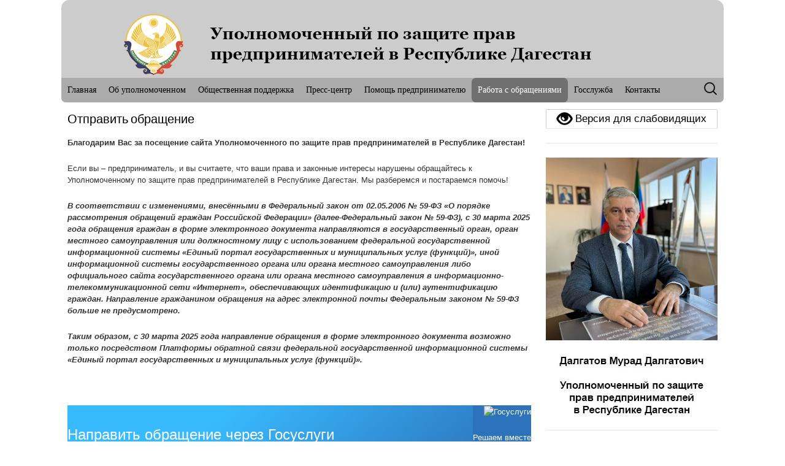

--- FILE ---
content_type: text/html; charset=UTF-8
request_url: https://ombudsmanrd.ru/rabota-s-obrasheniyami/internet-priem/
body_size: 57796
content:
<!DOCTYPE html>
<html lang="ru-RU">
<head>
	<meta charset="UTF-8">
	<meta name="viewport" content="width=device-width">
	<title>Отправить обращение | Уполномоченный по защите прав предпринимателей в РД</title>
	<link rel="profile" href="http://gmpg.org/xfn/11">
	<link rel="pingback" href="http://www.ombudsmanrd.ru/xmlrpc.php">
	<link rel='dns-prefetch' href='//fonts.googleapis.com' />
<link rel='dns-prefetch' href='//s.w.org' />
<link rel="alternate" type="application/rss+xml" title="Уполномоченный по защите прав предпринимателей в РД &raquo; Лента" href="https://ombudsmanrd.ru/feed/" />
<link rel="alternate" type="application/rss+xml" title="Уполномоченный по защите прав предпринимателей в РД &raquo; Лента комментариев" href="https://ombudsmanrd.ru/comments/feed/" />
<link rel="alternate" type="application/rss+xml" title="Уполномоченный по защите прав предпринимателей в РД &raquo; Лента комментариев к &laquo;Отправить обращение&raquo;" href="https://ombudsmanrd.ru/rabota-s-obrasheniyami/internet-priem/feed/" />
		<script type="text/javascript">
			window._wpemojiSettings = {"baseUrl":"https:\/\/s.w.org\/images\/core\/emoji\/2.2.1\/72x72\/","ext":".png","svgUrl":"https:\/\/s.w.org\/images\/core\/emoji\/2.2.1\/svg\/","svgExt":".svg","source":{"concatemoji":"https:\/\/ombudsmanrd.ru\/wp-includes\/js\/wp-emoji-release.min.js?ver=4.7.29"}};
			!function(t,a,e){var r,n,i,o=a.createElement("canvas"),l=o.getContext&&o.getContext("2d");function c(t){var e=a.createElement("script");e.src=t,e.defer=e.type="text/javascript",a.getElementsByTagName("head")[0].appendChild(e)}for(i=Array("flag","emoji4"),e.supports={everything:!0,everythingExceptFlag:!0},n=0;n<i.length;n++)e.supports[i[n]]=function(t){var e,a=String.fromCharCode;if(!l||!l.fillText)return!1;switch(l.clearRect(0,0,o.width,o.height),l.textBaseline="top",l.font="600 32px Arial",t){case"flag":return(l.fillText(a(55356,56826,55356,56819),0,0),o.toDataURL().length<3e3)?!1:(l.clearRect(0,0,o.width,o.height),l.fillText(a(55356,57331,65039,8205,55356,57096),0,0),e=o.toDataURL(),l.clearRect(0,0,o.width,o.height),l.fillText(a(55356,57331,55356,57096),0,0),e!==o.toDataURL());case"emoji4":return l.fillText(a(55357,56425,55356,57341,8205,55357,56507),0,0),e=o.toDataURL(),l.clearRect(0,0,o.width,o.height),l.fillText(a(55357,56425,55356,57341,55357,56507),0,0),e!==o.toDataURL()}return!1}(i[n]),e.supports.everything=e.supports.everything&&e.supports[i[n]],"flag"!==i[n]&&(e.supports.everythingExceptFlag=e.supports.everythingExceptFlag&&e.supports[i[n]]);e.supports.everythingExceptFlag=e.supports.everythingExceptFlag&&!e.supports.flag,e.DOMReady=!1,e.readyCallback=function(){e.DOMReady=!0},e.supports.everything||(r=function(){e.readyCallback()},a.addEventListener?(a.addEventListener("DOMContentLoaded",r,!1),t.addEventListener("load",r,!1)):(t.attachEvent("onload",r),a.attachEvent("onreadystatechange",function(){"complete"===a.readyState&&e.readyCallback()})),(r=e.source||{}).concatemoji?c(r.concatemoji):r.wpemoji&&r.twemoji&&(c(r.twemoji),c(r.wpemoji)))}(window,document,window._wpemojiSettings);
		</script>
		<style type="text/css">
img.wp-smiley,
img.emoji {
	display: inline !important;
	border: none !important;
	box-shadow: none !important;
	height: 1em !important;
	width: 1em !important;
	margin: 0 .07em !important;
	vertical-align: -0.1em !important;
	background: none !important;
	padding: 0 !important;
}
</style>
<link rel='stylesheet' id='axScrollToTop-css'  href='https://ombudsmanrd.ru/wp-content/plugins/ax-scrollto-top/ax-scrollto-top.css?ver=1.0.0' type='text/css' media='all' />
<link rel='stylesheet' id='bvi-default-css'  href='https://ombudsmanrd.ru/wp-content/plugins/button-visually-impaired/assets/css/bvi.min.css?ver=1.0.6' type='text/css' media='all' />
<style id='bvi-default-inline-css' type='text/css'>

        .bvi-button .bvi-panel-open {
            color: #000000 !important;
        }
		.bvi-button a {
			background-color: #ffffff;
			color: #000000;
			border: 1px solid #cccccc;
			border-radius: 2px;
			padding: 5px 10px;
			display: inline-block;
			font-size: 17px;
			text-decoration: none;
			font-weight: 500;
			vertical-align: middle;
		}
		.bvi-button a:link {
		    color: #000000;
		    text-decoration: none;
		}
		.bvi-button a:visited {
		    color: #000000;
		    text-decoration: none;
		}
		.bvi-button a:hover {
			color: #000000;
		    text-decoration: none;
		}
		.bvi-button a:active {
			color: #000000;
		    text-decoration: none;
		}
		.bvi-glyphicon-eye {
		    font-size: 25px;
		}
		
</style>
<link rel='stylesheet' id='contact-form-7-css'  href='https://ombudsmanrd.ru/wp-content/plugins/contact-form-7/includes/css/styles.css?ver=4.6' type='text/css' media='all' />
<link rel='stylesheet' id='ditty-news-ticker-font-css'  href='https://ombudsmanrd.ru/wp-content/plugins/ditty-news-ticker/assets/fontastic/styles.css?ver=1545051643' type='text/css' media='all' />
<link rel='stylesheet' id='ditty-news-ticker-css'  href='https://ombudsmanrd.ru/wp-content/plugins/ditty-news-ticker/assets/css/style.css?ver=1545051643' type='text/css' media='all' />
<link rel='stylesheet' id='events-maker-front-css'  href='https://ombudsmanrd.ru/wp-content/plugins/events-maker/css/front.css?ver=4.7.29' type='text/css' media='all' />
<link rel='stylesheet' id='russia-html5-map-style-css'  href='https://ombudsmanrd.ru/wp-content/plugins/russiahtmlmap/static/css/map.css?ver=4.7.29' type='text/css' media='all' />
<link rel='stylesheet' id='wp-polls-css'  href='https://ombudsmanrd.ru/wp-content/plugins/wp-polls/polls-css.css?ver=2.73.2' type='text/css' media='all' />
<style id='wp-polls-inline-css' type='text/css'>
.wp-polls .pollbar {
	margin: 1px;
	font-size: 8px;
	line-height: 10px;
	height: 10px;
	background-image: url('https://ombudsmanrd.ru/wp-content/plugins/wp-polls/images/default_gradient/pollbg.gif');
	border: 1px solid #c8c8c8;
}

</style>
<link rel='stylesheet' id='suits-fonts-css'  href='//fonts.googleapis.com/css?family=Lato%3A300%2C400&#038;subset=latin%2Clatin-ext' type='text/css' media='all' />
<link rel='stylesheet' id='suits-style-css'  href='https://ombudsmanrd.ru/wp-content/themes/suits/style.css?ver=2013-10-20' type='text/css' media='all' />
<script type='text/javascript' src='https://ombudsmanrd.ru/wp-includes/js/jquery/jquery.js?ver=1.12.4'></script>
<script type='text/javascript' src='https://ombudsmanrd.ru/wp-includes/js/jquery/jquery-migrate.min.js?ver=1.4.1'></script>
<script type='text/javascript' src='https://ombudsmanrd.ru/wp-content/plugins/events-maker/js/front-sorting.js?ver=4.7.29'></script>
<script type='text/javascript' src='https://ombudsmanrd.ru/wp-content/plugins/russiahtmlmap/static/js/jquery.nicescroll.js?ver=4.7.29'></script>
<script type='text/javascript' src='https://ombudsmanrd.ru/wp-content/plugins/content-slide/js/coin-slider.js?ver=4.7.29'></script>
<script type='text/javascript' src='https://ombudsmanrd.ru/wp-content/plugins/lightbox-gallery/js/jquery.colorbox.js?ver=4.7.29'></script>
<script type='text/javascript' src='https://ombudsmanrd.ru/wp-content/plugins/lightbox-gallery/js/jquery.tooltip.js?ver=4.7.29'></script>
<script type='text/javascript' src='https://ombudsmanrd.ru/wp-content/plugins/lightbox-gallery/lightbox-gallery.js?ver=4.7.29'></script>
<link rel='https://api.w.org/' href='https://ombudsmanrd.ru/wp-json/' />
<link rel="canonical" href="https://ombudsmanrd.ru/rabota-s-obrasheniyami/internet-priem/" />
<link rel='shortlink' href='https://ombudsmanrd.ru/?p=188' />
<link rel="alternate" type="application/json+oembed" href="https://ombudsmanrd.ru/wp-json/oembed/1.0/embed?url=https%3A%2F%2Fombudsmanrd.ru%2Frabota-s-obrasheniyami%2Finternet-priem%2F" />
<link rel="alternate" type="text/xml+oembed" href="https://ombudsmanrd.ru/wp-json/oembed/1.0/embed?url=https%3A%2F%2Fombudsmanrd.ru%2Frabota-s-obrasheniyami%2Finternet-priem%2F&#038;format=xml" />
<script type="text/javascript">
	var $jquery = jQuery.noConflict(); 
	$jquery(document).ready(function() 
	{
		$jquery('#wpcontent_slider').coinslider(
	{ 
	width: 750, 
	height: 430, 
	spw: 7, 
	sph: 5, 
	delay: 6000, 
	sDelay: 30, 
	opacity: 0.7, 
	titleSpeed: 500, 
	effect: 'rain', 
	navigation: true, 
	links : true, 
	hoverPause: true });
		});
	</script>
<style type="text/css" media="screen">
		
#wpcontent_slider_container
{
	overflow: hidden; position: relative; padding:0px;margin:0px; text-align:center; width:760px !important;
	height:440px !important;
}
#wpcontent_slider 
{ overflow: hidden; position: relative; font-family:\'Trebuchet MS\', Helvetica, sans-serif;border:5px solid #ffffff; text-align:left;}
#wpcontent_slider a,#wpcontent_slider a img { border: none; text-decoration: none; outline: none; }
#wpcontent_slider h4,#wpcontent_slider h4 a 
{margin: 0px;padding: 0px; font-family: 'Trebuchet MS', Helvetica, sans-serif;
text-decoration:none;font-size: 18px; color:#000000;}
#wpcontent_slider .cs-title {width: 100%;padding: 10px; background: #000000; color: #ffffff; font-family: 'Trebuchet MS', Helvetica, sans-serif; font-size: 13px; letter-spacing: normal;line-height: normal;}
#wpcontent_slider_container .cs-prev,#wpcontent_slider_container .cs-next {font-weight: bold;background: #000000;
font-size: 28px; font-family: "Courier New", Courier, monospace; color: #ffffff !important;
padding: 0px 10px;-moz-border-radius: 5px;-khtml-border-radius: 5px;-webkit-border-radius: 5px;}
#wpcontent_slider_container .cs-buttons { font-size: 0px; padding: 10px 0px 10px 0px;
margin:0px auto; float:left;clear:left;
}
#wpcontent_slider_container .cs-buttons a { outline:none; margin-left: 5px; height: 10px; width: 10px; float: left; border: 1px solid #000000; color: #000000; text-indent: -1000px; 
}
#wpcontent_slider_container .cs-active { background-color: #000000; color: #FFFFFF; }
#wpcs_link_love,#wpcs_link_love a{display:none;}
</style>
<!-- End Content Slider Settings -->

<style></style><link rel="stylesheet" type="text/css" href="https://ombudsmanrd.ru/wp-content/plugins/lightbox-gallery/lightbox-gallery.css" />

<!-- Tiny Contact Form -->
<style type="text/css">
.tcf_input {display:none !important; visibility:hidden !important;}
.contactform {}
.contactform label {display: block;}
.contactform input {margin-bottom: 6px; display: block;}
.contactform input#tcf_captcha {margin-bottom: 6px; display: inline;}
.contactform textarea {margin-bottom: 6px; display: block;}
.contactform_respons {color: green;}
.contactform_error {color: red;}
.contactform input#contactsubmit {
     height:24px;
     width:110px;;
     background-color:#696969;
     border:1px solid black;
     color:white;
}
.contactform input#contactsubmit:hover {
     cursor: pointer;
}
.widget .contactform { /* same fields but in sidebar */ }
</style>
	<style type="text/css" id="suits-header-css">
			.site-header {
			background: url(https://www.ombudsmanrd.ru/wp-content/uploads/2014/10/logotip4.jpg) no-repeat scroll top;
		}
			.site-title,
		.site-description {
			position: absolute;
			clip: rect(1px, 1px, 1px, 1px);
		}
		</style>
	<style>.ios7.web-app-mode.has-fixed header{ background-color: rgba(45,53,63,.88);}</style></head>

<body class="page-template-default page page-id-188 page-child parent-pageid-150 single-author no-footer-sidebar">
	<div id="page" class="hfeed site">
		<header id="masthead" class="site-header" role="banner">
			<a class="home-link" href="https://ombudsmanrd.ru/" title="Уполномоченный по защите прав предпринимателей в РД" rel="home">
				<h1 class="site-title">Уполномоченный по защите прав предпринимателей в РД</h1>
				<h2 class="site-description">Новости Уполномоченного по защите прав предпринимателей в РД</h2>
			</a>

			<div id="navbar" class="navbar">
				<nav id="site-navigation" class="navigation main-navigation" role="navigation">
					<h3 class="menu-toggle">Меню</h3>
					<div class="menu-vtoroe-menyu-container"><ul id="menu-vtoroe-menyu" class="nav-menu"><li id="menu-item-154" class="menu-item menu-item-type-custom menu-item-object-custom menu-item-home menu-item-154"><a href="http://ombudsmanrd.ru/">Главная</a></li>
<li id="menu-item-157" class="menu-item menu-item-type-post_type menu-item-object-page menu-item-has-children menu-item-157"><a href="https://ombudsmanrd.ru/ob-upp/">Об уполномоченном</a>
<ul class="sub-menu">
	<li id="menu-item-219" class="menu-item menu-item-type-post_type menu-item-object-page menu-item-219"><a href="https://ombudsmanrd.ru/ob-upp/upp/">Уполномоченный</a></li>
	<li id="menu-item-216" class="menu-item menu-item-type-post_type menu-item-object-page menu-item-216"><a href="https://ombudsmanrd.ru/ob-upp/apparat-upp/">Аппарат Уполномоченного</a></li>
	<li id="menu-item-1569" class="menu-item menu-item-type-post_type menu-item-object-page menu-item-1569"><a href="https://ombudsmanrd.ru/ob-upp/public-priem/">Общественная приемная</a></li>
	<li id="menu-item-1062" class="menu-item menu-item-type-post_type menu-item-object-page menu-item-1062"><a href="https://ombudsmanrd.ru/docs/">Документы</a></li>
	<li id="menu-item-4184" class="menu-item menu-item-type-post_type menu-item-object-page menu-item-4184"><a href="https://ombudsmanrd.ru/soglasheniya/">Соглашения</a></li>
	<li id="menu-item-2165" class="menu-item menu-item-type-post_type menu-item-object-page menu-item-2165"><a href="https://ombudsmanrd.ru/reports/">Ежегодные доклады</a></li>
</ul>
</li>
<li id="menu-item-2016" class="menu-item menu-item-type-post_type menu-item-object-page menu-item-has-children menu-item-2016"><a href="https://ombudsmanrd.ru/public_support/">Общественная поддержка</a>
<ul class="sub-menu">
	<li id="menu-item-220" class="menu-item menu-item-type-post_type menu-item-object-page menu-item-has-children menu-item-220"><a href="https://ombudsmanrd.ru/ekspertniy-sovet/">Экспертный совет</a>
	<ul class="sub-menu">
		<li id="menu-item-2009" class="menu-item menu-item-type-post_type menu-item-object-page menu-item-2009"><a href="https://ombudsmanrd.ru/polozhenie_o_sovete/">Положение о Совете</a></li>
		<li id="menu-item-218" class="menu-item menu-item-type-post_type menu-item-object-page menu-item-218"><a href="https://ombudsmanrd.ru/sostav-soveta/">Состав Экспертного Cовета</a></li>
	</ul>
</li>
	<li id="menu-item-7286" class="menu-item menu-item-type-post_type menu-item-object-page menu-item-has-children menu-item-7286"><a href="https://ombudsmanrd.ru/obshhestvennyj-sovet/">Общественный совет</a>
	<ul class="sub-menu">
		<li id="menu-item-7285" class="menu-item menu-item-type-post_type menu-item-object-page menu-item-7285"><a href="https://ombudsmanrd.ru/polozhenie-o-sovete/">Положение о Совете</a></li>
		<li id="menu-item-7283" class="menu-item menu-item-type-post_type menu-item-object-page menu-item-7283"><a href="https://ombudsmanrd.ru/sostav-soveta-2/">Состав Общественного Совета</a></li>
	</ul>
</li>
	<li id="menu-item-2013" class="menu-item menu-item-type-post_type menu-item-object-page menu-item-2013"><a href="https://ombudsmanrd.ru/expert_pro_bono/">Эксперты "pro bono"</a></li>
	<li id="menu-item-1002" class="menu-item menu-item-type-post_type menu-item-object-page menu-item-1002"><a href="https://ombudsmanrd.ru/predstavitely/">Общественные представители</a></li>
</ul>
</li>
<li id="menu-item-249" class="menu-item menu-item-type-taxonomy menu-item-object-category menu-item-has-children menu-item-249"><a href="https://ombudsmanrd.ru/category/press-centr/">Пресс-центр</a>
<ul class="sub-menu">
	<li id="menu-item-251" class="menu-item menu-item-type-taxonomy menu-item-object-category menu-item-251"><a href="https://ombudsmanrd.ru/category/press-centr/novosti/">Новости</a></li>
	<li id="menu-item-1850" class="menu-item menu-item-type-taxonomy menu-item-object-category menu-item-1850"><a href="https://ombudsmanrd.ru/category/press-centr/business_news/">Новости бизнеса и экономики</a></li>
	<li id="menu-item-252" class="menu-item menu-item-type-taxonomy menu-item-object-category menu-item-252"><a href="https://ombudsmanrd.ru/category/press-centr/smi_o_nas/">СМИ о нас</a></li>
	<li id="menu-item-250" class="menu-item menu-item-type-taxonomy menu-item-object-category menu-item-250"><a href="https://ombudsmanrd.ru/category/press-centr/vistypleniya_upp/">Выступления Уполномоченного</a></li>
	<li id="menu-item-828" class="menu-item menu-item-type-post_type menu-item-object-page menu-item-828"><a href="https://ombudsmanrd.ru/foto/">Фотогалерея</a></li>
	<li id="menu-item-1005" class="menu-item menu-item-type-post_type menu-item-object-page menu-item-1005"><a href="https://ombudsmanrd.ru/video/">Видеоархив</a></li>
</ul>
</li>
<li id="menu-item-158" class="menu-item menu-item-type-post_type menu-item-object-page menu-item-has-children menu-item-158"><a href="https://ombudsmanrd.ru/pomosh-predprinimatelu/">Помощь предпринимателю</a>
<ul class="sub-menu">
	<li id="menu-item-223" class="menu-item menu-item-type-post_type menu-item-object-page menu-item-223"><a href="https://ombudsmanrd.ru/pomosh-predprinimatelu/pravovaya-baza/">Нормативно-правовая база</a></li>
	<li id="menu-item-224" class="menu-item menu-item-type-post_type menu-item-object-page menu-item-224"><a href="https://ombudsmanrd.ru/pomosh-predprinimatelu/upp-v-regionah/">Уполномоченные в субъектах</a></li>
	<li id="menu-item-5417" class="menu-item menu-item-type-post_type menu-item-object-page menu-item-5417"><a href="https://ombudsmanrd.ru/pomosh-predprinimatelu/upolnomochennyj-razyasnyat/">Уполномоченный разъясняет</a></li>
</ul>
</li>
<li id="menu-item-160" class="menu-item menu-item-type-post_type menu-item-object-page current-page-ancestor current-menu-ancestor current-menu-parent current-page-parent current_page_parent current_page_ancestor menu-item-has-children menu-item-160"><a href="https://ombudsmanrd.ru/rabota-s-obrasheniyami/">Работа с обращениями</a>
<ul class="sub-menu">
	<li id="menu-item-233" class="menu-item menu-item-type-post_type menu-item-object-page menu-item-233"><a href="https://ombudsmanrd.ru/rabota-s-obrasheniyami/rassmotrenie-zhalob/">Порядок рассмотрения жалоб</a></li>
	<li id="menu-item-232" class="menu-item menu-item-type-post_type menu-item-object-page menu-item-232"><a href="https://ombudsmanrd.ru/rabota-s-obrasheniyami/objalovanie/">Порядок обжалования</a></li>
	<li id="menu-item-229" class="menu-item menu-item-type-post_type menu-item-object-page current-menu-item page_item page-item-188 current_page_item menu-item-229"><a href="https://ombudsmanrd.ru/rabota-s-obrasheniyami/internet-priem/">Отправить обращение</a></li>
	<li id="menu-item-2389" class="menu-item menu-item-type-taxonomy menu-item-object-category menu-item-2389"><a href="https://ombudsmanrd.ru/category/istorii-uspeha/">Истории успеха</a></li>
	<li id="menu-item-231" class="menu-item menu-item-type-post_type menu-item-object-page menu-item-231"><a href="https://ombudsmanrd.ru/rabota-s-obrasheniyami/vremya-priema/">Порядок и время приема</a></li>
	<li id="menu-item-2738" class="menu-item menu-item-type-taxonomy menu-item-object-category menu-item-2738"><a href="https://ombudsmanrd.ru/category/results/">Результаты рассмотрения обращений</a></li>
	<li id="menu-item-5599" class="menu-item menu-item-type-post_type menu-item-object-page menu-item-5599"><a href="https://ombudsmanrd.ru/rabota-s-obrasheniyami/otzyvy-predprinimatelej/">Отзывы предпринимателей</a></li>
	<li id="menu-item-12453" class="menu-item menu-item-type-post_type menu-item-object-page menu-item-12453"><a href="https://ombudsmanrd.ru/politika-v-otnoshenii-obrabotki/">Политика в отношении обработки персональных данных (политика конфиденциальности сайта)</a></li>
</ul>
</li>
<li id="menu-item-161" class="menu-item menu-item-type-post_type menu-item-object-page menu-item-has-children menu-item-161"><a href="https://ombudsmanrd.ru/gosslujba1/">Госслужба</a>
<ul class="sub-menu">
	<li id="menu-item-210" class="menu-item menu-item-type-post_type menu-item-object-page menu-item-210"><a href="https://ombudsmanrd.ru/gosslujba1/konkursy-v-apparat/">Конкурсы в аппарат</a></li>
	<li id="menu-item-211" class="menu-item menu-item-type-post_type menu-item-object-page menu-item-211"><a href="https://ombudsmanrd.ru/gosslujba1/pravovaya-baza/">Нормативно-правовая база</a></li>
	<li id="menu-item-212" class="menu-item menu-item-type-post_type menu-item-object-page menu-item-212"><a href="https://ombudsmanrd.ru/gosslujba1/ogranicheniya/">Ограничения связанные с госслужбой</a></li>
	<li id="menu-item-214" class="menu-item menu-item-type-post_type menu-item-object-page menu-item-214"><a href="https://ombudsmanrd.ru/gosslujba1/svedeniya-o-vakansiyah/">Формы документов для заполнения</a></li>
	<li id="menu-item-215" class="menu-item menu-item-type-post_type menu-item-object-page menu-item-215"><a href="https://ombudsmanrd.ru/gosslujba1/usloviya-slujby/">Порядок и условия поступления на госслужбу</a></li>
	<li id="menu-item-213" class="menu-item menu-item-type-post_type menu-item-object-page menu-item-213"><a href="https://ombudsmanrd.ru/gosslujba1/protivodeystvie/">Противодействие коррупции</a></li>
</ul>
</li>
<li id="menu-item-217" class="menu-item menu-item-type-post_type menu-item-object-page menu-item-217"><a href="https://ombudsmanrd.ru/ob-upp/kontakts/">Контакты</a></li>
</ul></div>					<form role="search" method="get" class="search-form" action="https://ombudsmanrd.ru/">
				<label>
					<span class="screen-reader-text">Найти:</span>
					<input type="search" class="search-field" placeholder="Поиск&hellip;" value="" name="s" />
				</label>
				<input type="submit" class="search-submit" value="Поиск" />
			</form>				</nav><!-- #site-navigation -->
			</div><!-- #navbar -->
		</header><!-- #masthead -->

		<div id="main" class="site-main">
	<div id="primary" class="content-area">
		<div id="content" class="site-content" role="main">

										
<article id="post-188" class="post-188 page type-page status-publish">
	<header class="entry-header">
		
		<h1 class="entry-title">Отправить обращение</h1>
	</header><!-- .entry-header -->

	<div class="entry-content">
		<p align="justify"><strong>Благодарим Вас за посещение сайта Уполномоченного по защите прав предпринимателей в Республике Дагестан!</strong></p>
<p>Если вы – предприниматель, и вы считаете, что ваши права и законные интересы нарушены обращайтесь к Уполномоченному по защите прав предпринимателей в Республике Дагестан. Мы разберемся и постараемся помочь!</p>
<p><em><strong>В соответствии с изменениями, внесёнными в Федеральный закон от 02.05.2006 № 59-ФЗ «О порядке рассмотрения обращений граждан Российской Федерации» (далее-Федеральный закон № 59-ФЗ), с 30 марта 2025 года обращения граждан в форме электронного документа направляются в государственный орган, орган местного самоуправления или должностному лицу с использованием федеральной государственной информационной системы «Единый портал государственных и муниципальных услуг (функций)», иной информационной системы государственного органа или органа местного самоуправления либо официального сайта государственного органа или органа местного самоуправления в информационно-телекоммуникационной сети «Интернет», обеспечивающих идентификацию и (или) аутентификацию граждан. Направление гражданином обращения на адрес электронной почты Федеральным законом № 59-ФЗ больше не предусмотрено.</strong></em></p>
<p><em><strong>Таким образом, с 30 марта 2025 года направление обращения в форме электронного документа возможно только посредством Платформы обратной связи федеральной государственной информационной системы «Единый портал государственных и муниципальных услуг (функций)».</strong></em></p>
<p>&nbsp;</p>
<p><script src='https://pos.gosuslugi.ru/bin/script.min.js'></script></p>
<style>
#js-show-iframe-wrapper{position:relative;display:flex;align-items:center;justify-content:center;width:100%;min-width:293px;max-width:100%;background:linear-gradient(138.4deg,#38bafe 26.49%,#2d73bc 79.45%);color:#fff;cursor:pointer}#js-show-iframe-wrapper .pos-banner-fluid *{box-sizing:border-box}#js-show-iframe-wrapper .pos-banner-fluid .pos-banner-btn_2{display:block;width:240px;min-height:56px;font-size:18px;line-height:24px;cursor:pointer;background:#0d4cd3;color:#fff;border:none;border-radius:8px;outline:0}#js-show-iframe-wrapper .pos-banner-fluid .pos-banner-btn_2:hover{background:#1d5deb}#js-show-iframe-wrapper .pos-banner-fluid .pos-banner-btn_2:focus{background:#2a63ad}#js-show-iframe-wrapper .pos-banner-fluid .pos-banner-btn_2:active{background:#2a63ad}@-webkit-keyframes fadeInFromNone{0%{display:none;opacity:0}1%{display:block;opacity:0}100%{display:block;opacity:1}}@keyframes fadeInFromNone{0%{display:none;opacity:0}1%{display:block;opacity:0}100%{display:block;opacity:1}}@font-face{font-family:LatoWebLight;src:url(https://pos.gosuslugi.ru/bin/fonts/Lato/fonts/Lato-Light.woff2) format("woff2"),url(https://pos.gosuslugi.ru/bin/fonts/Lato/fonts/Lato-Light.woff) format("woff"),url(https://pos.gosuslugi.ru/bin/fonts/Lato/fonts/Lato-Light.ttf) format("truetype");font-style:normal;font-weight:400}@font-face{font-family:LatoWeb;src:url(https://pos.gosuslugi.ru/bin/fonts/Lato/fonts/Lato-Regular.woff2) format("woff2"),url(https://pos.gosuslugi.ru/bin/fonts/Lato/fonts/Lato-Regular.woff) format("woff"),url(https://pos.gosuslugi.ru/bin/fonts/Lato/fonts/Lato-Regular.ttf) format("truetype");font-style:normal;font-weight:400}@font-face{font-family:LatoWebBold;src:url(https://pos.gosuslugi.ru/bin/fonts/Lato/fonts/Lato-Bold.woff2) format("woff2"),url(https://pos.gosuslugi.ru/bin/fonts/Lato/fonts/Lato-Bold.woff) format("woff"),url(https://pos.gosuslugi.ru/bin/fonts/Lato/fonts/Lato-Bold.ttf) format("truetype");font-style:normal;font-weight:400}@font-face{font-family:RobotoWebLight;src:url(https://pos.gosuslugi.ru/bin/fonts/Roboto/Roboto-Light.woff2) format("woff2"),url(https://pos.gosuslugi.ru/bin/fonts/Roboto/Roboto-Light.woff) format("woff"),url(https://pos.gosuslugi.ru/bin/fonts/Roboto/Roboto-Light.ttf) format("truetype");font-style:normal;font-weight:400}@font-face{font-family:RobotoWebRegular;src:url(https://pos.gosuslugi.ru/bin/fonts/Roboto/Roboto-Regular.woff2) format("woff2"),url(https://pos.gosuslugi.ru/bin/fonts/Roboto/Roboto-Regular.woff) format("woff"),url(https://pos.gosuslugi.ru/bin/fonts/Roboto/Roboto-Regular.ttf) format("truetype");font-style:normal;font-weight:400}@font-face{font-family:RobotoWebBold;src:url(https://pos.gosuslugi.ru/bin/fonts/Roboto/Roboto-Bold.woff2) format("woff2"),url(https://pos.gosuslugi.ru/bin/fonts/Roboto/Roboto-Bold.woff) format("woff"),url(https://pos.gosuslugi.ru/bin/fonts/Roboto/Roboto-Bold.ttf) format("truetype");font-style:normal;font-weight:400}@font-face{font-family:ScadaWebRegular;src:url(https://pos.gosuslugi.ru/bin/fonts/Scada/Scada-Regular.woff2) format("woff2"),url(https://pos.gosuslugi.ru/bin/fonts/Scada/Scada-Regular.woff) format("woff"),url(https://pos.gosuslugi.ru/bin/fonts/Scada/Scada-Regular.ttf) format("truetype");font-style:normal;font-weight:400}@font-face{font-family:ScadaWebBold;src:url(https://pos.gosuslugi.ru/bin/fonts/Scada/Scada-Bold.woff2) format("woff2"),url(https://pos.gosuslugi.ru/bin/fonts/Scada/Scada-Bold.woff) format("woff"),url(https://pos.gosuslugi.ru/bin/fonts/Scada/Scada-Bold.ttf) format("truetype");font-style:normal;font-weight:400}@font-face{font-family:Geometria;src:url(https://pos.gosuslugi.ru/bin/fonts/Geometria/Geometria.eot);src:url(https://pos.gosuslugi.ru/bin/fonts/Geometria/Geometria.eot?#iefix) format("embedded-opentype"),url(https://pos.gosuslugi.ru/bin/fonts/Geometria/Geometria.woff) format("woff"),url(https://pos.gosuslugi.ru/bin/fonts/Geometria/Geometria.ttf) format("truetype");font-weight:400;font-style:normal}@font-face{font-family:Geometria-ExtraBold;src:url(https://pos.gosuslugi.ru/bin/fonts/Geometria/Geometria-ExtraBold.eot);src:url(https://pos.gosuslugi.ru/bin/fonts/Geometria/Geometria-ExtraBold.eot?#iefix) format("embedded-opentype"),url(https://pos.gosuslugi.ru/bin/fonts/Geometria/Geometria-ExtraBold.woff) format("woff"),url(https://pos.gosuslugi.ru/bin/fonts/Geometria/Geometria-ExtraBold.ttf) format("truetype");font-weight:900;font-style:normal}<br /></style>
<style>
#js-show-iframe-wrapper .bf-2{position:relative;display:grid;grid-template-columns:var(--pos-banner-fluid-2__grid-template-columns);grid-template-rows:var(--pos-banner-fluid-2__grid-template-rows);width:100%;max-width:1060px;font-family:LatoWeb,sans-serif;box-sizing:border-box}#js-show-iframe-wrapper .bf-2__decor{grid-column:var(--pos-banner-fluid-2__decor-grid-column);grid-row:var(--pos-banner-fluid-2__decor-grid-row);padding:var(--pos-banner-fluid-2__decor-padding);background:var(--pos-banner-fluid-2__bg-url) var(--pos-banner-fluid-2__bg-position) no-repeat;background-size:var(--pos-banner-fluid-2__bg-size)}#js-show-iframe-wrapper .bf-2__logo-wrap{position:absolute;top:var(--pos-banner-fluid-2__logo-wrap-top);bottom:var(--pos-banner-fluid-2__logo-wrap-bottom);right:0;display:flex;flex-direction:column;align-items:flex-end;padding:var(--pos-banner-fluid-2__logo-wrap-padding);background:#2d73bc;border-radius:var(--pos-banner-fluid-2__logo-wrap-border-radius)}#js-show-iframe-wrapper .bf-2__logo{width:128px}#js-show-iframe-wrapper .bf-2__slogan{font-family:LatoWebBold,sans-serif;font-size:var(--pos-banner-fluid-2__slogan-font-size);line-height:var(--pos-banner-fluid-2__slogan-line-height);color:#fff}#js-show-iframe-wrapper .bf-2__content{padding:var(--pos-banner-fluid-2__content-padding)}#js-show-iframe-wrapper .bf-2__description{display:flex;flex-direction:column;margin-bottom:24px}#js-show-iframe-wrapper .bf-2__text{margin-bottom:12px;font-size:24px;line-height:32px;font-family:LatoWebBold,sans-serif;color:#fff}#js-show-iframe-wrapper .bf-2__text_small{margin-bottom:0;font-size:16px;line-height:24px;font-family:LatoWeb,sans-serif}#js-show-iframe-wrapper .bf-2__btn-wrap{display:flex;align-items:center;justify-content:center}<br /></style>
<div id="js-show-iframe-wrapper">
<div class="pos-banner-fluid bf-2">
<div class="bf-2__decor">
<div class="bf-2__logo-wrap">
<p><img class="bf-2__logo" src="https://pos.gosuslugi.ru/bin/banner-fluid/gosuslugi-logo.svg" alt="Госуслуги" /></p>
<div class="bf-2__slogan">Решаем вместе</div>
</div>
</div>
<div class="bf-2__content">
<div class="bf-2__description"><span class="bf-2__text"><br />
Направить обращение через Госуслуги<br />
</span></p>
<div>
<p>&nbsp;</p>
</div>
</div>
<div class="bf-2__btn-wrap"><!-- pos-banner-btn_2 не удалять; другие классы не добавлять --><br />
<button class="pos-banner-btn_2" type="button">Сообщить о проблеме<br />
</button></div>
</div>
</div>
</div>
<p><script></p>
<p>(function(){
"use strict";function ownKeys(e,t){var o=Object.keys(e);if(Object.getOwnPropertySymbols){var n=Object.getOwnPropertySymbols(e);if(t)n=n.filter(function(t){return Object.getOwnPropertyDescriptor(e,t).enumerable});o.push.apply(o,n)}return o}function _objectSpread(e){for(var t=1;t<arguments .length;t++){var o=null!=arguments[t]?arguments[t]:{};if(t%2)ownKeys(Object(o),true).forEach(function(t){_defineProperty(e,t,o[t])});else if(Object.getOwnPropertyDescriptors)Object.defineProperties(e,Object.getOwnPropertyDescriptors(o));else ownKeys(Object(o)).forEach(function(t){Object.defineProperty(e,t,Object.getOwnPropertyDescriptor(o,t))})}return e}function _defineProperty(e,t,o){if(t in e)Object.defineProperty(e,t,{value:o,enumerable:true,configurable:true,writable:true});else e[t]=o;return e}var POS_PREFIX_2="--pos-banner-fluid-2__",posOptionsInitial={"grid-template-columns":"100%","grid-template-rows":"310px auto","decor-grid-column":"initial","decor-grid-row":"initial","decor-padding":"30px 30px 0 30px","bg-url":"url('https://pos.gosuslugi.ru/bin/banner-fluid/2/banner-fluid-bg-2-small.svg')","bg-position":"calc(10% + 64px) calc(100% - 20px)","bg-size":"cover","content-padding":"0 30px 30px 30px","slogan-font-size":"20px","slogan-line-height":"32px","logo-wrap-padding":"20px 30px 30px 40px","logo-wrap-top":"0","logo-wrap-bottom":"initial","logo-wrap-border-radius":"0 0 0 80px"},setStyles=function(e,t){Object.keys(e).forEach(function(o){t.style.setProperty(POS_PREFIX_2+o,e[o])})},removeStyles=function(e,t){Object.keys(e).forEach(function(e){t.style.removeProperty(POS_PREFIX_2+e)})};function changePosBannerOnResize(){var e=document.documentElement,t=_objectSpread({},posOptionsInitial),o=document.getElementById("js-show-iframe-wrapper"),n=o?o.offsetWidth:document.body.offsetWidth;if(n>405)t["slogan-font-size"]="24px",t["logo-wrap-padding"]="30px 50px 30px 70px";if(n>500)t["grid-template-columns"]="min-content 1fr",t["grid-template-rows"]="100%",t["decor-grid-column"]="2",t["decor-grid-row"]="1",t["decor-padding"]="30px 30px 30px 0",t["content-padding"]="30px",t["bg-position"]="0% calc(100% - 70px)",t["logo-wrap-padding"]="30px 30px 24px 40px",t["logo-wrap-top"]="initial",t["logo-wrap-bottom"]="0",t["logo-wrap-border-radius"]="80px 0 0 0";if(n>585)t["bg-position"]="0% calc(100% - 6px)";if(n>800)t["bg-url"]="url('https://pos.gosuslugi.ru/bin/banner-fluid/2/banner-fluid-bg-2.svg')",t["bg-position"]="0% center";if(n>1020)t["slogan-font-size"]="32px",t["line-height"]="40px",t["logo-wrap-padding"]="30px 30px 24px 50px";setStyles(t,e)}changePosBannerOnResize(),window.addEventListener("resize",changePosBannerOnResize),window.onunload=function(){var e=document.documentElement;window.removeEventListener("resize",changePosBannerOnResize),removeStyles(posOptionsInitial,e)};
})()
</arguments></script><br />
<script>Widget("https://pos.gosuslugi.ru/form", 417838)</script></p>
<pre> С 1 сентября согласие на обработку персональных данных нужно оформлять отдельно.
<a href="https://ombudsmanrd.ru/wp-content/uploads/2013/04/Soglasie-na-obrabotku-PD-dlya-zayavitelej.docx">Согласие на обработку персональных данных (для заявителей)

</a><a href="https://ombudsmanrd.ru/wp-content/uploads/2013/04/Soglasie-na-obrabotku-PD-razreshennyh-dlya-rasprostraneniya.docx">Согласие на обработку персональных данных разрешенных для распространения
</a><a href="https://ombudsmanrd.ru/wp-content/uploads/2013/04/Otzyv-soglasiya-na-obrabotku-PD.docx">Отзыв согласия на обработку персональных данных</a>
</pre>
<p style="text-align: justify;" align="justify"><strong>Форма отправки жалоб и обращений</strong></p>
<div role="form" class="wpcf7" id="wpcf7-f3791-p188-o1" lang="ru-RU" dir="ltr">
<div class="screen-reader-response"></div>
<form action="/rabota-s-obrasheniyami/internet-priem/#wpcf7-f3791-p188-o1" method="post" class="wpcf7-form" novalidate="novalidate">
<div style="display: none;">
<input type="hidden" name="_wpcf7" value="3791" />
<input type="hidden" name="_wpcf7_version" value="4.6" />
<input type="hidden" name="_wpcf7_locale" value="ru_RU" />
<input type="hidden" name="_wpcf7_unit_tag" value="wpcf7-f3791-p188-o1" />
<input type="hidden" name="_wpnonce" value="799793e1a8" />
</div>
<p><label> Фамилия имя отчество (обязательно)<br />
    <span class="wpcf7-form-control-wrap your-name"><input type="text" name="your-name" value="" size="40" class="wpcf7-form-control wpcf7-text wpcf7-validates-as-required" aria-required="true" aria-invalid="false" /></span> </label></p>
<p><label>Контактный телефон (обязательно)<br />
    <span class="wpcf7-form-control-wrap tel-755"><input type="tel" name="tel-755" value="" size="40" class="wpcf7-form-control wpcf7-text wpcf7-tel wpcf7-validates-as-required wpcf7-validates-as-tel" aria-required="true" aria-invalid="false" /></span> </label></p>
<p><label>Организационно-правовая форма (ИП, ООО и др.)<br />
    <span class="wpcf7-form-control-wrap text-471"><input type="text" name="text-471" value="" size="40" class="wpcf7-form-control wpcf7-text wpcf7-validates-as-required" aria-required="true" aria-invalid="false" /></span></label></p>
<p><label>Выберите каким образом направить ответ (обязательно)<br />
    <span class="wpcf7-form-control-wrap menu-917"><select name="menu-917" class="wpcf7-form-control wpcf7-select wpcf7-validates-as-required" aria-required="true" aria-invalid="false"><option value="В электронном виде">В электронном виде</option><option value="В бумажном виде">В бумажном виде</option></select></span></label></p>
<p><label>Почтовый адрес<br />
    <span class="wpcf7-form-control-wrap text-470"><input type="text" name="text-470" value="" size="40" class="wpcf7-form-control wpcf7-text" aria-invalid="false" /></span> </label></p>
<p><label> Ваш e-mail<br />
    <span class="wpcf7-form-control-wrap your-email"><input type="email" name="your-email" value="" size="40" class="wpcf7-form-control wpcf7-text wpcf7-email wpcf7-validates-as-email" aria-invalid="false" /></span> </label></p>
<p><label> Тема обращения<br />
    <span class="wpcf7-form-control-wrap your-subject"><input type="text" name="your-subject" value="" size="40" class="wpcf7-form-control wpcf7-text" aria-invalid="false" /></span> </label></p>
<p><label> Текст обращения<br />
    <span class="wpcf7-form-control-wrap your-message"><textarea name="your-message" cols="40" rows="10" class="wpcf7-form-control wpcf7-textarea" aria-invalid="false"></textarea></span> </label></p>
<p><input type="submit" value="Отправить" class="wpcf7-form-control wpcf7-submit" /></p>
<div class="wpcf7-response-output wpcf7-display-none"></div></form></div>
<pre></pre>
			</div><!-- .entry-content -->

	</article><!-- #post -->
				
<div id="comments" class="comments-area">

	
		<div id="respond" class="comment-respond">
		<h3 id="reply-title" class="comment-reply-title">Добавить комментарий <small><a rel="nofollow" id="cancel-comment-reply-link" href="/rabota-s-obrasheniyami/internet-priem/#respond" style="display:none;">Отменить ответ</a></small></h3><p class="must-log-in">Для отправки комментария вам необходимо <a href="https://ombudsmanrd.ru/wp-login.php?redirect_to=https%3A%2F%2Fombudsmanrd.ru%2Frabota-s-obrasheniyami%2Finternet-priem%2F">авторизоваться</a>.</p>	</div><!-- #respond -->
	
</div><!-- #comments -->						
		</div><!-- #content -->
	</div><!-- #primary -->

	<div id="secondary" class="sidebar-container" role="complementary">
		<div class="widget-area">
			<aside id="bvi_widget-2" class="widget widget_bvi_widget"><div class="bvi-button" style="text-align: center;"><a href="#" class="bvi-panel-open" style="width: 100%"><span class="bvi-glyphicon bvi-glyphicon-eye"></span> Версия для слабовидящих</a></div></aside><aside id="text-4" class="widget widget_text">			<div class="textwidget"><p><center><img src="https://ombudsmanrd.ru/wp-content/uploads/2024/02/photo1709028007.jpeg" alt="Мурад Далгатов"  /></center></p>
<center><a href="http://www.ombudsmanrd.ru/ob-upp/upp/"><img src="http://www.ombudsmanrd.ru/wp-content/uploads/2018/02/Dalgatov.jpg" /> </a>
</center></div>
		</aside><aside id="text-5" class="widget widget_text">			<div class="textwidget"><center><strong><span style="font-size: 12pt; color: #ff0000;"><span style="font-family: 'times new roman', times;">ТЕЛЕФОН ГОРЯЧЕЙ ЛИНИИ:<br /> 8 (988) 274-82-04</span> </span></strong><br /><a href="http://www.ombudsmanrd.ru/rabota-s-obrasheniyami/internet-priem/"><img src="http://www.ombudsmanrd.ru/images/img/obratitsa.png" alt="Отправить!" width="150" height="40" border="1" /></a><br />

<strong><span style="font-size: 12pt; font-family: 'times new roman', times; color: #ff0000;">mail@ombudsmanrd.ru</span> <br /><br />
	</strong>

<p><a href="http://www.ombudsmanrd.ru/?page_id=5438&preview=true"><img src="http://www.ombudsmanrd.ru/wp-content/uploads/2017/12/ikon-grafik-vstrech-e1512383701657.jpg" /> </a></p>

<p><a> <img src="http://www.ombudsmanrd.ru/wp-content/uploads/2017/10/Mesendzhery.jpg"  width="250" height="140" /></a></p>

</center></div>
		</aside><aside id="events_maker_calendar_widget-3" class="widget widget_events_maker_calendar"><h3 class="widget-title">Календарь мероприятий</h3>
	<div id="events-calendar-3" class="widget_events_calendar widget_calendar light" data-rel="3|" >
	    <span class="active-month">Январь 2026</span>
	    <table class="nav-days">
		<thead>
		    <tr>
			<th scope="col">Пн</th>
			<th scope="col">Вт</th>
			<th scope="col">Ср</th>
			<th scope="col">Чт</th>
			<th scope="col">Пт</th>
			<th scope="col">Сб</th>
			<th scope="col">Вс</th>
		    </tr>
		</thead>
		<tbody><tr><td class="pad">&nbsp</td><td class="pad">&nbsp</td><td class="pad">&nbsp</td><td>1</td><td>2</td><td class="weekend">3</td><td class="weekend">4</td></tr><tr><td>5</td><td>6</td><td>7</td><td>8</td><td>9</td><td class="weekend">10</td><td class="weekend">11</td></tr><tr><td>12</td><td>13</td><td>14</td><td>15</td><td>16</td><td class="weekend">17</td><td class="today weekend">18</td></tr><tr><td>19</td><td>20</td><td>21</td><td>22</td><td>23</td><td class="weekend">24</td><td class="weekend">25</td></tr><tr><td>26</td><td>27</td><td>28</td><td>29</td><td>30</td><td class="weekend">31</td><td class="pad weekend">&nbsp</td></tr>
		</tbody>
	    </table>
	    <table class="nav-months">
		<tr>
		    <td class="prev-month" colspan="2">
			<a data-rel="2025-12" href="#">&laquo; Декабрь</a>
		    </td>
		    <td class="ajax-spinner" colspan="1"><div></div></td>
		    <td class="next-month" colspan="2">
			<a data-rel="2026-02" href="#">Февраль &raquo;</a>
		    </td>
		</tr>
	    </table>
	</div></aside><aside id="events_maker_list_widget-2" class="widget widget_events_maker_list"><h3 class="widget-title">Ближайшие мероприятия</h3><p class="no-events-found">No Events</p></aside><aside id="polls-widget-2" class="widget widget_polls-widget"><h3 class="widget-title">Опрос</h3><div id="polls-2" class="wp-polls">
	<form id="polls_form_2" class="wp-polls-form" action="/index.php" method="post">
		<p style="display: none;"><input type="hidden" id="poll_2_nonce" name="wp-polls-nonce" value="1a7dd71f48" /></p>
		<p style="display: none;"><input type="hidden" name="poll_id" value="2" /></p>
		<p style="display: none;"><input type="hidden" id="poll_multiple_ans_2" name="poll_multiple_ans_2" value="2" /></p>
		<p style="text-align: center;"><strong>Выделите главную проблему в развитии Вашего бизнеса:</strong></p><div id="polls-2-ans" class="wp-polls-ans"><ul class="wp-polls-ul">
		<li><input type="checkbox" id="poll-answer-6" name="poll_2" value="6" /> <label for="poll-answer-6">Высокие налоги</label></li>
		<li><input type="checkbox" id="poll-answer-7" name="poll_2" value="7" /> <label for="poll-answer-7">Бюрократия</label></li>
		<li><input type="checkbox" id="poll-answer-8" name="poll_2" value="8" /> <label for="poll-answer-8">Кризис</label></li>
		<li><input type="checkbox" id="poll-answer-9" name="poll_2" value="9" /> <label for="poll-answer-9">Постоянно меняющиеся законы</label></li>
		<li><input type="checkbox" id="poll-answer-10" name="poll_2" value="10" /> <label for="poll-answer-10">Монополизация рынков</label></li>
		</ul><p style="text-align: center;"><input type="button" name="vote" value="Ответить" class="Buttons" onclick="poll_vote(2);" /></p><p style="text-align: center;"><a href="#ViewPollResults" onclick="poll_result(2); return false;" title="View Results Of This Poll">Смотреть результаты</a></p></div>
	</form>
</div>
<div id="polls-2-loading" class="wp-polls-loading"><img src="https://ombudsmanrd.ru/wp-content/plugins/wp-polls/images/loading.gif" width="16" height="16" alt="Загрузка ..." title="Загрузка ..." class="wp-polls-image" />&nbsp;Загрузка ...</div>
</aside><aside id="text-18" class="widget widget_text">			<div class="textwidget"><center><a href="http://www.ombudsmanrd.ru/reports"><img src="http://www.ombudsmanrd.ru/wp-content/uploads/2015/01/banner_doclad.jpg" alt="Ежегодные доклады Уполномоченного по защите прав предпринимателей в РД" /></a></center></div>
		</aside><aside id="text-12" class="widget widget_text">			<div class="textwidget"></div>
		</aside><aside id="text-6" class="widget widget_text">			<div class="textwidget"><p><a href="https://gossluzhba.gov.ru//"target="_blank"><img src="https://ombudsmanrd.ru/wp-content/uploads/2026/01/portal-gossulzhby-3.jpg" width="280" height="70" /></a></p>

<p><a href="http://www.ombudsmanrd.ru/video/"><img src="http://www.ombudsmanrd.ru/wp-content/uploads/2017/09/videarhiv-980x235.jpg" width="280" height="70" /></a></p>

<p><a href="http://05.fsin.su/product/"target="_blank"><img src="http://www.ombudsmanrd.ru/wp-content/uploads/2018/02/Ufsin.jpg" width="280" height="70" /> </a></p>

<p><a href="http://president.e-dag.ru/"target="_blank"><img src="http://www.ombudsmanrd.ru/wp-content/uploads/2017/02/Prezident-1.jpg" width="280" height="70" /> </a></p>


<p><a href="http://r05.fssprus.ru/strukt/"target="_blank"><img src="http://www.ombudsmanrd.ru/wp-content/uploads/2017/02/Pristavy.jpg" width="280" height="70" /> </a></p>

<p><a href="http://mfcrd.ru/"target="_blank"><img src="http://www.ombudsmanrd.ru/wp-content/uploads/2018/02/mfts.jpg" width="280" height="70" /> </a></p>

<p><a href="https://epp.genproc.gov.ru/web/proc_05"><img src="http://www.ombudsmanrd.ru/wp-content/uploads/2017/02/Prokuratura.jpg" width="280" height="70" /> </a></p>

<p><a href="http://mspinvestrd.ru/"target="_blank"><img src="http://www.ombudsmanrd.ru/wp-content/uploads/2017/02/Agenstvo.jpg" width="280" height="70" /> </a></p>

<p><a href="http://www.e-dag.ru/" target="_blank"><img src="http://www.ombudsmanrd.ru/wp-content/uploads/2017/09/pravitelstvo.jpg" width="280" height="70" /></a></p>

<p><a href="http://www.nsrd.ru" target="_blank"><img src="http://www.ombudsmanrd.ru/wp-content/uploads/2017/09/narodnoe-sobranie.jpg" width="280" height="70" /></a></p>


<p><a href="http://ombudsmanbiz.ru" target="_blank"><img src="http://www.ombudsmanrd.ru/wp-content/uploads/2017/09/titov.jpg" alt="Уполномоченный при Президенте РФ по защите прав предпринимателей" width="280" height="70" /></a></p>

<p><a href="http://www.nocorruption.biz/" target="_blank"><img style="line-height: 1.5;" src="http://www.ombudsmanrd.ru/wp-content/uploads/2017/09/biznes-protiv-ko.jpg" width="280" height="70" /></a></p>

<p><a href="http://rd.tpprf.ru/ru/" target="_blank"><img src="http://www.ombudsmanrd.ru/wp-content/uploads/2017/09/torgovaya-palat.jpg" alt="ТПП РД" width="280" height="70" /></a></p>


</div>
		</aside><aside id="text-25" class="widget widget_text">			<div class="textwidget"></div>
		</aside>		</div><!-- .widget-area -->
	</div><!-- #secondary -->

		</div><!-- #main -->
		<footer id="colophon" class="site-footer" role="contentinfo">
							
				<div class="site-info-container">
				<div class="site-info">
					

		<div id="colophon">
		2026 © <a href="http://ombudsmanrd.ru/">Уполномоченный по защите прав предпринимателей в Республике Дагестан</a> <br>
367026, г.Махачкала, ул. Даниялова, 1в<br>
Тел.: 8 (8722) 51-52-40, 51-59-12, почта: mail@ombudsmanrd.ru


				</div><!-- .site-info -->
			</div><!-- .site-info-container -->





<!-- Yandex.Metrika counter -->
<script type="text/javascript">
(function (d, w, c) {
    (w[c] = w[c] || []).push(function() {
        try {
            w.yaCounter21057898 = new Ya.Metrika({id:21057898,
                    webvisor:true,
                    clickmap:true,
                    trackLinks:true,
                    accurateTrackBounce:true});
        } catch(e) { }
    });

    var n = d.getElementsByTagName("script")[0],
        s = d.createElement("script"),
        f = function () { n.parentNode.insertBefore(s, n); };
    s.type = "text/javascript";
    s.async = true;
    s.src = (d.location.protocol == "https:" ? "https:" : "http:") + "//mc.yandex.ru/metrika/watch.js";

    if (w.opera == "[object Opera]") {
        d.addEventListener("DOMContentLoaded", f, false);
    } else { f(); }
})(document, window, "yandex_metrika_callbacks");
</script>
<noscript><div><img src="//mc.yandex.ru/watch/21057898" style="position:absolute; left:-9999px;" alt="" /></div></noscript>
<!-- /Yandex.Metrika counter -->

<!--LiveInternet counter-->
<script type="text/javascript"><!--
new Image().src = "//counter.yadro.ru/hit?r"+
escape(document.referrer)+((typeof(screen)=="undefined")?"":
";s"+screen.width+"*"+screen.height+"*"+(screen.colorDepth?
screen.colorDepth:screen.pixelDepth))+";u"+escape(document.URL)+
";"+Math.random();//--></script><!--/LiveInternet-->










		</footer><!-- #colophon -->
	</div><!-- #page -->

	<script type='text/javascript'>
var colomatduration = 'fast';
var colomatslideEffect = 'slideToggle';
var colomatpauseInit = '';
var colomattouchstart = '';
</script><!-- Powered by WPtouch: 4.3.10 --><script type='text/javascript' src='https://ombudsmanrd.ru/wp-content/plugins/ax-scrollto-top/js/ax-scrollto-top.js?ver=1.0.0'></script>
<script type='text/javascript' src='https://ombudsmanrd.ru/wp-content/plugins/button-visually-impaired/assets/js/responsivevoice.min.js?ver=1.5.3'></script>
<script type='text/javascript'>
/* <![CDATA[ */
var bvi = {"bvi_setting":{"BviPanel":"1","BviPanelBg":"white","BviPanelFontSize":"12","BviPanelLetterSpacing":"normal","BviPanelLineHeight":"normal","BviPanelImg":"1","BviPanelImgXY":"1","BviPanelReload":"0","BviPanelText":"\u0412\u0435\u0440\u0441\u0438\u044f \u0434\u043b\u044f \u0441\u043b\u0430\u0431\u043e\u0432\u0438\u0434\u044f\u0449\u0438\u0445","BviPanelCloseText":"\u041e\u0431\u044b\u0447\u043d\u0430\u044f \u0432\u0435\u0440\u0441\u0438\u044f \u0441\u0430\u0439\u0442\u0430","BviCloseClassAndId":".hide-screen-fixe","BviFixPanel":"1","BviPlay":"1","BviPanelActive":"0"},"bvi_language":[{"get_locale":"ru_RU","language_text":"1"}]};
/* ]]> */
</script>
<script type='text/javascript' src='https://ombudsmanrd.ru/wp-content/plugins/button-visually-impaired/assets/js/bvi-init-panel.min.js?ver=0.1'></script>
<script type='text/javascript' src='https://ombudsmanrd.ru/wp-content/plugins/button-visually-impaired/assets/js/bvi.min.js?ver=1.0.6'></script>
<script type='text/javascript' src='https://ombudsmanrd.ru/wp-content/plugins/button-visually-impaired/assets/js/js.cookie.min.js?ver=2.1.3'></script>
<script type='text/javascript' src='https://ombudsmanrd.ru/wp-content/plugins/contact-form-7/includes/js/jquery.form.min.js?ver=3.51.0-2014.06.20'></script>
<script type='text/javascript'>
/* <![CDATA[ */
var _wpcf7 = {"recaptcha":{"messages":{"empty":"\u041f\u043e\u0436\u0430\u043b\u0443\u0439\u0441\u0442\u0430 \u043f\u043e\u0434\u0442\u0432\u0435\u0440\u0434\u0438\u0442\u0435, \u0447\u0442\u043e \u0412\u044b - \u043d\u0435 \u0440\u043e\u0431\u043e\u0442."}}};
/* ]]> */
</script>
<script type='text/javascript' src='https://ombudsmanrd.ru/wp-content/plugins/contact-form-7/includes/js/scripts.js?ver=4.6'></script>
<script type='text/javascript' src='https://ombudsmanrd.ru/wp-content/plugins/ditty-news-ticker/assets/js/jquery.touchSwipe.min.js?ver=1545051643'></script>
<script type='text/javascript' src='https://ombudsmanrd.ru/wp-content/plugins/ditty-news-ticker/assets/js/jquery.easing.1.3.js?ver=1.3'></script>
<script type='text/javascript' src='https://ombudsmanrd.ru/wp-content/plugins/ditty-news-ticker/assets/js/imagesloaded.pkgd.min.js?ver=4.1.0'></script>
<script type='text/javascript'>
/* <![CDATA[ */
var mtphr_dnt_vars = {"is_rtl":""};
/* ]]> */
</script>
<script type='text/javascript' src='https://ombudsmanrd.ru/wp-content/plugins/ditty-news-ticker/assets/js/ditty-news-ticker.js?ver=1545051643'></script>
<script type='text/javascript' src='https://ombudsmanrd.ru/wp-content/plugins/jquery-collapse-o-matic/js/collapse.js?ver=1.6.10'></script>
<script type='text/javascript'>
/* <![CDATA[ */
var pollsL10n = {"ajax_url":"https:\/\/ombudsmanrd.ru\/wp-admin\/admin-ajax.php","text_wait":"\u0412\u0430\u0448 \u043f\u043e\u0441\u043b\u0435\u0434\u043d\u0438\u0439 \u0437\u0430\u043f\u0440\u043e\u0441 \u0435\u0449\u0435 \u043e\u0431\u0440\u0430\u0431\u0430\u0442\u044b\u0432\u0430\u0435\u0442\u0441\u044f. \u041f\u043e\u0436\u0430\u043b\u0443\u0439\u0441\u0442\u0430 \u043f\u043e\u0434\u043e\u0436\u0434\u0438\u0442\u0435 ...","text_valid":"\u041f\u043e\u0436\u0430\u043b\u0443\u0439\u0441\u0442\u0430 \u043a\u043e\u0440\u0440\u0435\u043a\u0442\u043d\u043e \u0432\u044b\u0431\u0435\u0440\u0438\u0442\u0435 \u043e\u0442\u0432\u0435\u0442.","text_multiple":"\u041c\u0430\u043a\u0441\u0438\u043c\u0430\u043b\u044c\u043d\u043e \u0434\u043e\u043f\u0443\u0441\u0442\u0438\u043c\u043e\u0435 \u0447\u0438\u0441\u043b\u043e \u0432\u0430\u0440\u0438\u0430\u043d\u0442\u043e\u0432:","show_loading":"1","show_fading":"1"};
/* ]]> */
</script>
<script type='text/javascript' src='https://ombudsmanrd.ru/wp-content/plugins/wp-polls/polls-js.js?ver=2.73.2'></script>
<script type='text/javascript' src='https://ombudsmanrd.ru/wp-includes/js/comment-reply.min.js?ver=4.7.29'></script>
<script type='text/javascript' src='https://ombudsmanrd.ru/wp-content/themes/suits/js/functions.js?ver=2013-10-20'></script>
<script type='text/javascript' src='https://ombudsmanrd.ru/wp-includes/js/wp-embed.min.js?ver=4.7.29'></script>
<script type='text/javascript'>
/* <![CDATA[ */
var emArgs = {"ajaxurl":"https:\/\/ombudsmanrd.ru\/wp-admin\/admin-ajax.php","nonce":"2c49de9b28"};
/* ]]> */
</script>
<script type='text/javascript' src='https://ombudsmanrd.ru/wp-content/plugins/events-maker/js/front-widgets.js?ver=4.7.29'></script>
<a href="#" id="axScrollTo" class="axScrollToTop" ><img src="https://ombudsmanrd.ru/wp-content/plugins/ax-scrollto-top/images/10.png"></a>
    <script type="text/javascript">
       (function(d, t, p) {
           var j = d.createElement(t); j.async = true; j.type = "text/javascript";
           j.src = ("https:" == p ? "https:" : "http:") + "//stat.sputnik.ru/cnt.js";
           var s = d.getElementsByTagName(t)[0]; s.parentNode.insertBefore(j, s);
       })(document, "script", document.location.protocol);
    </script>
</body>
</html>

--- FILE ---
content_type: text/css
request_url: https://ombudsmanrd.ru/wp-content/plugins/russiahtmlmap/static/css/map.css?ver=4.7.29
body_size: 4118
content:
.fm-map-container svg {
	z-index: 1;
	-webkit-user-select: none; /* webkit (safari, chrome) browsers */
	-moz-user-select: none; /* mozilla browsers */
	-khtml-user-select: none; /* webkit (konqueror) browsers */
	-ms-user-select: none; /* IE10+ */
}
.fm-tooltip {
	display: none;
	position: absolute;
	z-index: 3;
	min-width: 200px;
}
.fm-tooltip-frame {
	background-color: #fff;
	border: 2px solid #bbb;
	border-radius: 10px;
	padding: 5px;
	opacity: .99;
	max-width: 300px;
	border-collapse: separate;	
	margin-bottom: 0 !important;
	line-height: 1.4;
	vertical-align: top;
}
.fm-tooltip-frame td {
	background-color:inherit;
	border: none;
	padding: 5px;
	vertical-align: top;
	margin: 0;
}
.fm-tooltip-comment {
	font-size: 11px;
	font-family: arial;
	color: #000000;
}
.fm-tooltip-name {
/* 	color: #000; */
	text-shadow: -1px 0 white, 0 1px white, 1px 0 white, 0 -1px white;
/* 	font-size: 14px; */
	font-weight:bold;
	padding: 5px;
	font-family: arial;
}

.fm-scale {
	float: left;
	position: absolute;
	left: 0px;
	top: 0px;
	z-index: 2;
	margin: 10px
}
.fm-scale div {
	float: left;
}
.fm-scale-display {
	clear: both;
	position: relative;
	left: 0px;
	z-index: 10;
	width: 100%;
	height: 1px;
	bottom: 0px;
	margin-bottom: 5px;
	background-color: #e8e8e8;
}
.fm-scale-display div {
	background-color: #237cbd;
	height: 1px;
	-webkit-transition: width ease-in-out .2s;
	transition: width ease-in-out .2s;
}

.fm-scale-buttons {
	clear: both;
}

.fm-scale a {
	display: block;
	float: left;
	font-size: 31px;
	font-weight: bold;
	line-height: 38px;
	text-align: center;
	cursor: pointer;
	color: #333;
	width: 41px;
	height: 37px;
	padding-top: 1px;
	border: 1px solid #e8e8e8;
	border-bottom: 1px solid #bbb;
	text-decoration: none;
	margin-right: 3px;
	border-radius: 2px;
	background: #fff;
}
.fm-scale a:hover {
	color: #186ba3;
}
.fm-scale a.fm-inactive {
	cursor: default;
	color: #cdcdcd;
}
.fm-x-debug {
	position: absolute;
	z-index: 2;
	min-width: 200px;
	border-radius: 5px;
	background: white;
}
.fm-tooltip-x {
	color: #444;
	font: 12px/100% arial, sans-serif;
	position: absolute;
	right: 5px;
	text-decoration: none;
	text-shadow: 0 1px 0 #fff;
	top: 5px !important;
	z-index: 5;
	display: none;
	cursor: pointer;
	border-bottom: none !important;
}
.fm-tooltip-x img {
	width: 12px;
}
.fm-tooltip-x.fm-frozen-x {
	display: block;
}
.fm-tooltip-x.fm-mobile-x {
	display: block;
}
.russiaHtml5Mapright {
	margin:auto;
}
.russiaHtml5Mapright .russiaHtml5MapContainer {
	position: relative;
	float: left;
}
.russiaHtml5Mapbottom {
	margin:auto;
}
.russiaHtml5Mapbottom .russiaHtml5MapContainer {
	position: relative;
}
.russiaHtml5Mapright .russiaHtml5MapStateInfo, .russiaHtml5Mapright .russiaHtml5MapStateInfo {
	float: left;
	left: 20px;
	margin-right: 20px;
	position: relative;
}
.russiaHtml5Mapbottom .russiaHtml5MapStateInfo, .russiaHtml5Mapbottom .russiaHtml5MapStateInfo {

}

.russiaHtml5Mapright.htmlMapResponsive .russiaHtml5MapContainer {
	position: relative;
	float: none;
	width: auto;
}
.russiaHtml5Mapright .russiaHtml5MapStateInfo, .russiaHtml5Mapright .russiaHtml5MapStateInfo {
	float: none;
	left: auto;
	margin-right: 20px;
	position: relative;
}
@media (min-width: 768px){
.russiaHtml5Mapright.htmlMapResponsive .russiaHtml5MapContainer {
	position: relative;
	float: left;
	width: 60%
}

.russiaHtml5Mapright.htmlMapResponsive .russiaHtml5MapStateInfo, .russiaHtml5Mapright.htmlMapResponsive .russiaHtml5MapStateInfo {
	float: left;
	margin: 2%;
	position: relative;
	width: 36%;
	left: auto;
}
}

.russiaHtml5Map-areas-list {
	display: none;
	float: left;
	overflow: auto;
}

.russiaHtml5Map-areas-list .russiaHtml5Map-areas-item {
	margin-bottom: 2px;
}

.russiaHtml5Map-areas-list a {
	font-size: 16px;
	text-decoration: none;
	word-wrap: break-word;
}

@media only screen and (max-width : 480px) {

	.russiaHtml5Map-areas-list {
		display: none !important;
	}

}


--- FILE ---
content_type: application/javascript
request_url: https://ombudsmanrd.ru/wp-content/plugins/jquery-collapse-o-matic/js/collapse.js?ver=1.6.10
body_size: 18956
content:
/*!
 * Collapse-O-Matic JavaSctipt v1.6.10
 * http://plugins.twinpictures.de/plugins/collapse-o-matic/
 *
 * Copyright 2017, Twinpictures
 *
 * Permission is hereby granted, free of charge, to any person obtaining a copy
 * of this software and associated documentation files (the "Software"), to deal
 * in the Software without restriction, including without limitation the rights
 * to use, copy, modify, merge, publish, distribute, sublicense, blend, trade,
 * bake, hack, scramble, difiburlate, digest and/or sell copies of the Software,
 * and to permit persons to whom the Software is furnished to do so, subject to
 * the following conditions:
 *
 * The above copyright notice and this permission notice shall be included in
 * all copies or substantial portions of the Software.
 *
 * THE SOFTWARE IS PROVIDED "AS IS", WITHOUT WARRANTY OF ANY KIND, EXPRESS OR
 * IMPLIED, INCLUDING BUT NOT LIMITED TO THE WARRANTIES OF MERCHANTABILITY,
 * FITNESS FOR A PARTICULAR PURPOSE AND NONINFRINGEMENT. IN NO EVENT SHALL THE
 * AUTHORS OR COPYRIGHT HOLDERS BE LIABLE FOR ANY CLAIM, DAMAGES OR OTHER
 * LIABILITY, WHETHER IN AN ACTION OF CONTRACT, TORT OR OTHERWISE, ARISING FROM,
 * OUT OF OR IN CONNECTION WITH THE SOFTWARE OR THE USE OR OTHER DEALINGS IN
 * THE SOFTWARE.
 */
function collapse_init() {
	//force collapse
	jQuery('.force_content_collapse').each(function(index) {
		jQuery(this).css('display', 'none');
	});

	//inital collapse
	jQuery('.collapseomatic:not(.colomat-close)').each(function(index) {
		var thisid = jQuery(this).attr('id');
		jQuery('#target-'+thisid).css('display', 'none');
	});

	//inital swaptitle for pre-expanded elements
	jQuery('.collapseomatic.colomat-close').each(function(index) {
		var thisid = jQuery(this).attr('id');
		if(jQuery("#swap-"+thisid).length > 0){
			swapTitle(this, "#swap-"+thisid );
		}
		if(jQuery("#swapexcerpt-"+thisid).length > 0){
			swapTitle("#excerpt-"+thisid, "#swapexcerpt-"+thisid);
		}
	});
}

function swapTitle(origObj, swapObj){
	if(jQuery(origObj).prop("tagName") == 'IMG'){
		var origsrc = jQuery(origObj).prop('src');
		var swapsrc = jQuery(swapObj).prop('src');

		jQuery(origObj).prop('src',swapsrc);
		jQuery(swapObj).prop('src',origsrc);
	}
	else{
		var orightml = jQuery(origObj).html();
		var swaphtml = jQuery(swapObj).html();

		jQuery(origObj).html(swaphtml);
		jQuery(swapObj).html(orightml);

		//is cufon involved? if so, do that thing
		if(swaphtml.indexOf("<cufon") != -1){
			var trigelem = jQuery(this).get(0).tagName;
			Cufon.replace(trigelem);
		}
	}
}

function toggleState (obj, id, maptastic, trig_id) {
	//toggletarget class
	//jQuery('[id^=target][id$='+id+']').toggleClass('colomat-targ-visable');

	if (maptastic && jQuery('[id^=target][id$='+id+']').hasClass('maptastic') ) {
		jQuery('[id^=target][id$='+id+']').removeClass('maptastic');
	}

	//reset effect and duration to default
	com_effect = colomatslideEffect;
	com_duration = colomatduration;

	//effect override
	if( obj.attr('data-animation_effect') ){
		com_effect = obj.attr('data-animation_effect');
	}

	//duration override
	if( obj.attr('data-duration') ){
		com_duration = obj.attr('data-duration');
	}

	//if durration is a number, make it a number
	if( isFinite(com_duration) ){
		com_duration = parseFloat(com_duration);
	}

	//slideToggle
	if(com_effect == 'slideToggle'){
		jQuery('[id^=target][id$='+id+']').slideToggle(com_duration, function() {
			// Animation complete.
			if( jQuery(this).hasClass('colomat-inline') && jQuery(this).is(':visible') ){
				jQuery(this).css('display', 'inline');
			}

			//deal with any findme links
			if(trig_id && jQuery('#'+trig_id).is('.find-me.colomat-close')){
				//offset_top = jQuery('#find-'+trig_id).attr('name');
				offset_top = jQuery('#'+trig_id).attr('data-findme');

				if(!offset_top || offset_top == 'auto'){
					target_offset = jQuery('#'+trig_id).offset();
					offset_top = target_offset.top;
				}
				jQuery('html, body').animate({scrollTop:offset_top}, 500);
			}
		});
	}
	//slideFade
	else if(com_effect == 'slideFade'){
		jQuery('[id^=target][id$='+id+']').animate({
			height: "toggle",
			opacity: "toggle"
		}, com_duration, function (){
			//Animation complete
			if( jQuery(this).hasClass('colomat-inline') && jQuery(this).is(':visible') ){
				jQuery(this).css('display', 'inline');
			}

			//deal with any findme links
			if(trig_id && jQuery('#'+trig_id).is('.find-me.colomat-close')){
				//offset_top = jQuery('#find-'+trig_id).attr('name');
				offset_top = jQuery('#'+trig_id).attr('data-findme');

				if(!offset_top || offset_top == 'auto'){
					target_offset = jQuery('#'+trig_id).offset();
					offset_top = target_offset.top;
				}
				jQuery('html, body').animate({scrollTop:offset_top}, 500);
			}
		});
	}

	//deal with google maps builder resize
	if(jQuery('#'+id).hasClass('colomat-close')){
		jQuery('.google-maps-builder').each(function(index) {
			map = jQuery(".google-maps-builder")[index];
			google.maps.event.trigger(map, 'resize');
		});
	}

	//callback
	if ( typeof colomat_callback != 'undefined' ) {
		colomat_callback();
	}
}

function closeOtherGroups(rel){
	jQuery('.collapseomatic[rel!="' + rel +'"]').each(function(index) {
		//add close class if open
		if(jQuery(this).hasClass('colomat-expand-only') && jQuery(this).hasClass('colomat-close')){
			return;
		}
		if(jQuery(this).hasClass('colomat-close') && jQuery(this).attr('rel') !== undefined){
			jQuery(this).removeClass('colomat-close');
			var id = jQuery(this).attr('id');
			//remove parent highlight class
			jQuery('#parent-'+id).removeClass('colomat-parent-highlight');

			//check if the title needs to be swapped out
			if(jQuery("#swap-"+id).length > 0){
				swapTitle(this, "#swap-"+id);
			}

			//check if the excerpt needs to be swapped out
			if(jQuery("#swapexcerpt-"+id).length > 0){
				swapTitle("#exerpt-"+id, "#swapexcerpt-"+id);
			}

			toggleState (jQuery(this), id, false, false);

			//check if there are nested children that need to be collapsed
			var ancestors = jQuery('.collapseomatic', '#target-'+id);
			ancestors.each(function(index) {
				jQuery(this).removeClass('colomat-close');
				var thisid = jQuery(this).attr('id');
				jQuery('#target-'+thisid).css('display', 'none');
			})
		}
	});
}

function closeOtherMembers(rel, id){
	jQuery('.collapseomatic[rel="' + rel +'"]').each(function(index) {
		if(jQuery(this).hasClass('colomat-expand-only') && jQuery(this).hasClass('colomat-close')){
			return;
		}

		//add close class if open
		if(jQuery(this).attr('id') != id && jQuery(this).hasClass('colomat-close') && jQuery(this).attr('rel') !== undefined){
			//collapse the element
			jQuery(this).removeClass('colomat-close');
			var thisid = jQuery(this).attr('id');
			//remove parent highlight class
			jQuery('#parent-'+thisid).removeClass('colomat-parent-highlight');

			//check if the title needs to be swapped out
			if(jQuery("#swap-"+thisid).length > 0){
				swapTitle(this, "#swap-"+thisid);
			}

			//check if the excerpt needs to be swapped out
			if(jQuery("#swapexcerpt-"+thisid).length > 0){
				swapTitle("#excerpt-"+thisid, "#swapexcerpt-"+thisid);
			}

			//check for snap-shut
			if(!jQuery(this).hasClass('colomat-close') && jQuery(this).hasClass('snap-shut')){
				jQuery('#target-'+thisid).hide();
			}
			else{
				toggleState (jQuery(this), thisid, false, false);
			}

			//check if there are nested children that need to be collapsed
			var ancestors = jQuery('.collapseomatic', '#target-'+id);
			ancestors.each(function(index) {
				if(jQuery(this).hasClass('colomat-expand-only') && jQuery(this).hasClass('colomat-close')){
					return;
				}
				//deal with extra tirggers
				var pre_id = id.split('-');
				if (pre_id[0].indexOf('extra') != '-1') {
					//console.log('this is an extra trigger');
					pre = pre_id.splice(0, 1);
					id = pre_id.join('-');

					//deal with any scroll to links from the Extra Collapse Trigger
					if(jQuery(this).hasClass('scroll-to-trigger')){
						var target_offset = jQuery('#'+id).offset();
						offset_top = target_offset.top;
					}

					//deal with any scroll to links from the Title Trigger
					if(jQuery('#'+id).hasClass('scroll-to-trigger')){
						offset_top = jQuery('#scrollonclose-'+id).attr('name');
						if (offset_top == 'auto') {
							var target_offset = jQuery('#'+id).offset();
							offset_top = target_offset.top;
						}
					}

					//toggle master trigger arrow
					jQuery('#'+id).toggleClass('colomat-close');

					//toggle any other extra trigger arrows
					jQuery('[id^=extra][id$='+id+']').toggleClass('colomat-close');
				}

				if(jQuery(this).attr('id').indexOf('bot-') == '-1'){
					jQuery(this).removeClass('colomat-close');
					var thisid = jQuery(this).attr('id');
					//check if the title needs to be swapped out
					if(jQuery("#swap-"+thisid).length > 0){
						swapTitle(this, "#swap-"+thisid);
					}
					//check if the excerpt needs to be swapped out
					if(jQuery("#swapexcerpt-"+thisid).length > 0){
						swapTitle("#excerpt-"+thisid, "#swapexcerpt-"+thisid);
					}
					jQuery('#target-'+thisid).css('display', 'none');
				}
			})
		}
	});
}

function colomat_expandall(loop_items){
	if (!loop_items){
		loop_items = jQuery('.collapseomatic:not(.colomat-close)');
	}
	loop_items.each(function(index) {
		jQuery(this).addClass('colomat-close');
		var thisid = jQuery(this).attr('id');
		jQuery('#parent-'+thisid).addClass('colomat-parent-highlight');

		if(jQuery("#swap-"+thisid).length > 0){
			swapTitle(this, "#swap-"+thisid);
		}

		if(jQuery("#swapexcerpt-"+thisid).length > 0){
			swapTitle("#excerpt-"+thisid, "#swapexcerpt-"+thisid);
		}

		toggleState(jQuery(this), thisid, false, false);
	});
}

function colomat_collapseall(loop_items){
	if (!loop_items){
		loop_items = jQuery('.collapseomatic.colomat-close');
	}

	loop_items.each(function(index) {
		if(jQuery(this).hasClass('colomat-expand-only') && jQuery(this).hasClass('colomat-close')){
			return;
		}

		jQuery(this).removeClass('colomat-close');
		var thisid = jQuery(this).attr('id');
		jQuery('#parent-'+thisid).removeClass('colomat-parent-highlight');

		if(jQuery("#swap-"+thisid).length > 0){
			swapTitle(this, "#swap-"+thisid);
		}

		if(jQuery("#swapexcerpt-"+thisid).length > 0){
			swapTitle("#excerpt-"+thisid, "#swapexcerpt-"+thisid);
		}

		toggleState(jQuery(this), thisid, false, false);

	});
}


jQuery(document).ready(function() {
	//console.log(colomatduration, colomatslideEffect, colomatpauseInit);
	com_binding = 'click';
	if(colomattouchstart){
		com_binding = 'click touchstart';
	}

	if(colomatpauseInit){
		init_pause = setTimeout(collapse_init, colomatpauseInit);
	}
	else{
		collapse_init();
	}

	function is_valid_jquery_selector(sel) {
		try {
			jQuery(sel);
			return true;
		}
		catch(ex) {
			return false;
		}
	}

	//jetpack infinite scroll catch-all
	jQuery( document.body ).on( 'post-load', function () {
		collapse_init();
	} );

	//Display the collapse wrapper... use to reverse the show-all on no JavaScript degredation.
	jQuery('.content_collapse_wrapper').each(function(index) {
		jQuery(this).css('display', 'inline');
	});

	//hover
	jQuery(document).on({
		mouseenter: function(){
			//stuff to do on mouseover
			jQuery(this).addClass('colomat-hover');
		},
		mouseleave: function(){
			//stuff to do on mouseleave
			jQuery(this).removeClass('colomat-hover');
		},
		focusin: function(){
			//stuff to do on keyboard focus
			jQuery(this).addClass('colomat-hover');
		},
		focusout: function(){
			//stuff to do on losing keyboard focus
			jQuery(this).removeClass('colomat-hover');
		}
	}, '.collapseomatic'); //pass the element as an argument to .on

	//tabindex enter
	jQuery(document).on('keypress','.collapseomatic', function(event) {
		if (event.which == 13) {
			event.currentTarget.click();
		};
	});

	//the main collapse/expand function
	jQuery(document).on(com_binding, '.collapseomatic', function(event) {
		var offset_top;

		//alert('phones ringin dude');
		if(jQuery(this).hasClass('colomat-expand-only') && jQuery(this).hasClass('colomat-close')){
			return;
		}

		//highlander must be one
		if(jQuery(this).attr('rel') && jQuery(this).attr('rel').indexOf('-highlander') != '-1' && jQuery(this).hasClass('must-be-one') && jQuery(this).hasClass('colomat-close')){
			return;
		}

		var id = jQuery(this).attr('id');

		//deal with any scroll to links
		if(jQuery(this).hasClass('colomat-close') && jQuery(this).hasClass('scroll-to-trigger')){
			offset_top = jQuery('#scrollonclose-'+id).attr('name');
			if (offset_top == 'auto') {
				var target_offset = jQuery('#'+id).offset();
				offset_top = target_offset.top;
			}
		}

		var id_arr = id.split('-');

		//deal with extra tirggers
		if (id_arr[0].indexOf('extra') != '-1') {
			//console.log('this is an extra trigger');
			pre = id_arr.splice(0, 1);
			id = id_arr.join('-');

			//deal with any scroll to links from the Extra Collapse Trigger
			if(jQuery(this).hasClass('scroll-to-trigger')){
				var target_offset = jQuery('#'+id).offset();
				offset_top = target_offset.top;
			}

			//deal with any scroll to links from the Title Trigger
			if(jQuery('#'+id).hasClass('scroll-to-trigger')){
				offset_top = jQuery('#scrollonclose-'+id).attr('name');
				if (offset_top == 'auto') {
					var target_offset = jQuery('#'+id).offset();
					offset_top = target_offset.top;
				}
			}

			//toggle master trigger arrow
			jQuery('#'+id).toggleClass('colomat-close');

			//toggle any other extra trigger arrows
			jQuery('[id^=extra][id$='+id+']').toggleClass('colomat-close');
		}

		else if(id.indexOf('bot-') != '-1'){
			id = id.substr(4);
			jQuery('#'+id).toggleClass('colomat-close');

			//deal with any scroll to links from the Internal Collapse Trigger
			if(jQuery(this).hasClass('scroll-to-trigger')){
				var target_offset = jQuery('#'+id).offset();
				offset_top = target_offset.top;
			}

			//deal with any scroll to links from the Title Trigger
			if(jQuery('#'+id).hasClass('scroll-to-trigger')){
				offset_top = jQuery('#scrollonclose-'+id).attr('name');
				if (offset_top == 'auto') {
					var target_offset = jQuery('#'+id).offset();
					offset_top = target_offset.top;
				}
			}
		}
		else{
			jQuery(this).toggleClass('colomat-close');
			//toggle any extra triggers
			jQuery('[id^=extra][id$='+id+']').toggleClass('colomat-close');
		}

		//check if the title needs to be swapped out
		if(jQuery("#swap-"+id).length > 0){
			swapTitle(jQuery('#'+id), "#swap-"+id);
		}

		//check if the excerpt needs to be swapped out
		if(jQuery("#swapexcerpt-"+id).length > 0){
			swapTitle("#excerpt-"+id, "#swapexcerpt-"+id);
		}

		//add visited class
		jQuery(this).addClass('colomat-visited');

		//toggle parent highlight class
		var parentID = 'parent-'+id;
		jQuery('#' + parentID).toggleClass('colomat-parent-highlight');

		//check for snap-shut
		if(!jQuery(this).hasClass('colomat-close') && jQuery(this).hasClass('snap-shut')){
			jQuery('#target-'+id).hide();
		}
		else{
			toggleState (jQuery(this), id, true, id);
		}

		//deal with grouped items if needed
		if(jQuery(this).attr('rel') !== undefined){
			var rel = jQuery(this).attr('rel');
			if(rel.indexOf('-highlander') != '-1'){
				closeOtherMembers(rel, id);
			}
			else{
				closeOtherGroups(rel);
			}
		}

		if(offset_top){
			jQuery('html, body').animate({scrollTop:offset_top}, 500);
		}
	});


	jQuery(document).on(com_binding, '.expandall', function(event) {
		if(jQuery(this).attr('rel') !== undefined){
			var rel = jQuery(this).attr('rel');
			var loop_items = jQuery('.collapseomatic:not(.colomat-close)[rel="' + rel +'"]');
		}
		else if(jQuery(this).attr('data-togglegroup') !== undefined){
			var toggroup = jQuery(this).attr('data-togglegroup');
			var loop_items = jQuery('.collapseomatic:not(.colomat-close)[data-togglegroup="' + toggroup +'"]');
		}
		else{
			var loop_items = jQuery('.collapseomatic:not(.colomat-close)');
		}

		colomat_expandall(loop_items);
	});

	jQuery(document).on(com_binding, '.collapseall', function(event) {
		if(jQuery(this).attr('rel') !== undefined){
			var rel = jQuery(this).attr('rel');
			var loop_items = jQuery('.collapseomatic.colomat-close[rel="' + rel +'"]');
		}
		else if(jQuery(this).attr('data-togglegroup') !== undefined){
			var toggroup = jQuery(this).attr('data-togglegroup');
			var loop_items = jQuery('.collapseomatic.colomat-close[data-togglegroup="' + toggroup +'"]');
		}
		else {
			var loop_items = jQuery('.collapseomatic.colomat-close');
		}

		colomat_collapseall(loop_items);
	});

	//handle new page loads with anchor
	var fullurl = document.location.toString();
	// the URL contains an anchor, but not a hash-bang (#!)
	if (fullurl.match('#(?!\!)')) {
		// click the navigation item corresponding to the anchor
		var anchor_arr = fullurl.split(/#(?!\!)/);
		if(anchor_arr.length > 1){
			junk = anchor_arr.splice(0, 1);
			anchor = anchor_arr.join('#');
		}
		else{
			anchor = anchor_arr[0];
		}

		//if the element exists
		if( is_valid_jquery_selector('#' + anchor) && jQuery('#' + anchor).length ){

			//if the element isn't already expanded, expand it
			if(!jQuery('#' + anchor).hasClass('colomat-close')){
				jQuery('#' + anchor).click();
			}

			//expand any nested parents
			jQuery('#' + anchor).parents('.collapseomatic_content').each(function(index) {
				parent_arr = jQuery(this).attr('id').split('-');
				junk = parent_arr.splice(0, 1);
				parent = parent_arr.join('-');
				jQuery('#' + parent).click();
			})

			if(typeof colomatoffset !== 'undefined'){
				var anchor_offset = jQuery('#' + anchor).offset();
				colomatoffset = colomatoffset + anchor_offset.top;
				jQuery('html, body').animate({scrollTop:colomatoffset}, 50);
			}
		}
	}

	//handle anchor links within the same page
	jQuery(document).on(com_binding, 'a.expandanchor', function(event) {
		//event.preventDefault();
		var fullurl = jQuery(this).attr('href');
		// the URL contains an anchor but not a hash-bang
		if (fullurl.match('#(?!\!)')) {
			// click the navigation item corresponding to the anchor
			var anchor_arr = fullurl.split(/#(?!\!)/);

			if(anchor_arr.length > 1){
				junk = anchor_arr.splice(0, 1);
				anchor = anchor_arr.join('#');
			}
			else{
				anchor = anchor_arr[0];
			}

			if( is_valid_jquery_selector('#' + anchor) && jQuery('#' + anchor).length ){
				//expand any nested parents
				jQuery('#' + anchor).parents('.collapseomatic_content').each(function(index) {
					parent_arr = jQuery(this).attr('id').split('-');
					junk = parent_arr.splice(0, 1);
					parent = parent_arr.join('-');
					if(!jQuery('#' + parent).hasClass('colomat-close')){
						jQuery('#' + parent).click();
					}
				})
				//now expand the target anchor
				if(!jQuery('#' + anchor).hasClass('colomat-close')){
					jQuery('#' + anchor).click();
				}
			}
		}
	});

	jQuery(document).on(com_binding, 'a.colomat-nolink', function(event) {
		event.preventDefault();
	});
});
